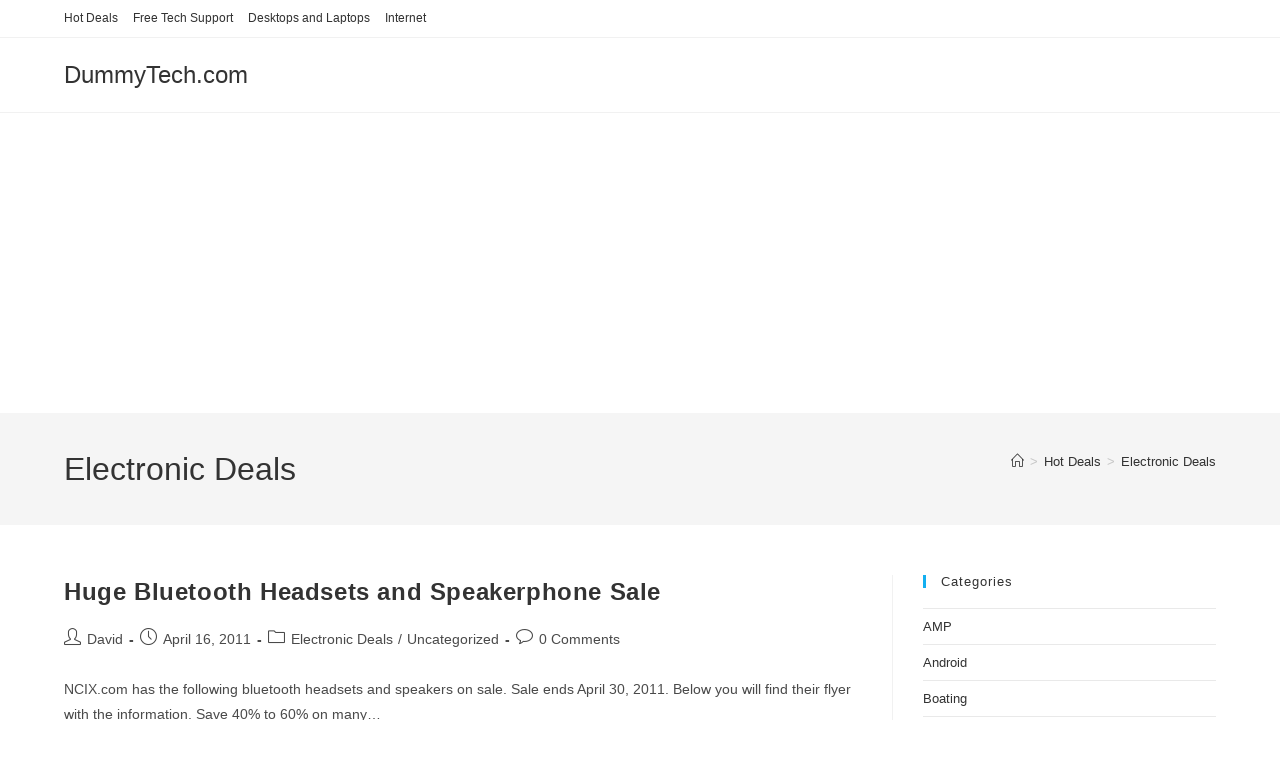

--- FILE ---
content_type: text/html; charset=UTF-8
request_url: https://dummytech.com/category/hot-deals/electronic-deals/
body_size: 17696
content:
<!DOCTYPE html>
<html class="html" lang="en-US">
<head>
	<meta charset="UTF-8">
	<link rel="profile" href="https://gmpg.org/xfn/11">

	<link rel="dns-prefetch" href="//cdn.hu-manity.co" />
		<!-- Cookie Compliance -->
		<script type="text/javascript">var huOptions = {"appID":"dummytechcom-a919658","currentLanguage":"en","blocking":false,"globalCookie":false,"privacyConsent":true,"forms":[]};</script>
		<script type="text/javascript" src="https://cdn.hu-manity.co/hu-banner.min.js"></script><meta name='robots' content='index, follow, max-image-preview:large, max-snippet:-1, max-video-preview:-1' />
	<style>img:is([sizes="auto" i], [sizes^="auto," i]) { contain-intrinsic-size: 3000px 1500px }</style>
	<meta name="viewport" content="width=device-width, initial-scale=1">
	<!-- This site is optimized with the Yoast SEO plugin v24.2 - https://yoast.com/wordpress/plugins/seo/ -->
	<title>Electronic Deals Archives - DummyTech.com</title>
	<link rel="canonical" href="https://dummytech.com/category/hot-deals/electronic-deals/" />
	<meta property="og:locale" content="en_US" />
	<meta property="og:type" content="article" />
	<meta property="og:title" content="Electronic Deals Archives - DummyTech.com" />
	<meta property="og:url" content="https://dummytech.com/category/hot-deals/electronic-deals/" />
	<meta property="og:site_name" content="DummyTech.com" />
	<meta name="twitter:card" content="summary_large_image" />
	<script type="application/ld+json" class="yoast-schema-graph">{"@context":"https://schema.org","@graph":[{"@type":"CollectionPage","@id":"https://dummytech.com/category/hot-deals/electronic-deals/","url":"https://dummytech.com/category/hot-deals/electronic-deals/","name":"Electronic Deals Archives - DummyTech.com","isPartOf":{"@id":"https://dummytech.com/#website"},"breadcrumb":{"@id":"https://dummytech.com/category/hot-deals/electronic-deals/#breadcrumb"},"inLanguage":"en-US"},{"@type":"BreadcrumbList","@id":"https://dummytech.com/category/hot-deals/electronic-deals/#breadcrumb","itemListElement":[{"@type":"ListItem","position":1,"name":"Home","item":"https://dummytech.com/"},{"@type":"ListItem","position":2,"name":"Hot Deals","item":"https://dummytech.com/category/hot-deals/"},{"@type":"ListItem","position":3,"name":"Electronic Deals"}]},{"@type":"WebSite","@id":"https://dummytech.com/#website","url":"https://dummytech.com/","name":"DummyTech.com","description":"DummyTech is all about tech for office and home. We share tips and tricks for being productive.","potentialAction":[{"@type":"SearchAction","target":{"@type":"EntryPoint","urlTemplate":"https://dummytech.com/?s={search_term_string}"},"query-input":{"@type":"PropertyValueSpecification","valueRequired":true,"valueName":"search_term_string"}}],"inLanguage":"en-US"}]}</script>
	<!-- / Yoast SEO plugin. -->


<link rel="amphtml" href="https://dummytech.com/category/hot-deals/electronic-deals/amp/" /><meta name="generator" content="AMP for WP 1.1.2"/><link rel='dns-prefetch' href='//stats.wp.com' />
<link rel='dns-prefetch' href='//v0.wordpress.com' />
<link rel='dns-prefetch' href='//www.googletagmanager.com' />
<link rel='dns-prefetch' href='//pagead2.googlesyndication.com' />
<link rel='dns-prefetch' href='//fundingchoicesmessages.google.com' />
<link rel="alternate" type="application/rss+xml" title="DummyTech.com &raquo; Feed" href="https://dummytech.com/feed/" />
<link rel="alternate" type="application/rss+xml" title="DummyTech.com &raquo; Comments Feed" href="https://dummytech.com/comments/feed/" />
<link rel="alternate" type="application/rss+xml" title="DummyTech.com &raquo; Electronic Deals Category Feed" href="https://dummytech.com/category/hot-deals/electronic-deals/feed/" />
<link rel='stylesheet' id='wp-block-library-css' href='https://dummytech.com/wp-includes/css/dist/block-library/style.min.css?ver=6.8' media='all' />
<style id='wp-block-library-theme-inline-css'>
.wp-block-audio :where(figcaption){color:#555;font-size:13px;text-align:center}.is-dark-theme .wp-block-audio :where(figcaption){color:#ffffffa6}.wp-block-audio{margin:0 0 1em}.wp-block-code{border:1px solid #ccc;border-radius:4px;font-family:Menlo,Consolas,monaco,monospace;padding:.8em 1em}.wp-block-embed :where(figcaption){color:#555;font-size:13px;text-align:center}.is-dark-theme .wp-block-embed :where(figcaption){color:#ffffffa6}.wp-block-embed{margin:0 0 1em}.blocks-gallery-caption{color:#555;font-size:13px;text-align:center}.is-dark-theme .blocks-gallery-caption{color:#ffffffa6}:root :where(.wp-block-image figcaption){color:#555;font-size:13px;text-align:center}.is-dark-theme :root :where(.wp-block-image figcaption){color:#ffffffa6}.wp-block-image{margin:0 0 1em}.wp-block-pullquote{border-bottom:4px solid;border-top:4px solid;color:currentColor;margin-bottom:1.75em}.wp-block-pullquote cite,.wp-block-pullquote footer,.wp-block-pullquote__citation{color:currentColor;font-size:.8125em;font-style:normal;text-transform:uppercase}.wp-block-quote{border-left:.25em solid;margin:0 0 1.75em;padding-left:1em}.wp-block-quote cite,.wp-block-quote footer{color:currentColor;font-size:.8125em;font-style:normal;position:relative}.wp-block-quote:where(.has-text-align-right){border-left:none;border-right:.25em solid;padding-left:0;padding-right:1em}.wp-block-quote:where(.has-text-align-center){border:none;padding-left:0}.wp-block-quote.is-large,.wp-block-quote.is-style-large,.wp-block-quote:where(.is-style-plain){border:none}.wp-block-search .wp-block-search__label{font-weight:700}.wp-block-search__button{border:1px solid #ccc;padding:.375em .625em}:where(.wp-block-group.has-background){padding:1.25em 2.375em}.wp-block-separator.has-css-opacity{opacity:.4}.wp-block-separator{border:none;border-bottom:2px solid;margin-left:auto;margin-right:auto}.wp-block-separator.has-alpha-channel-opacity{opacity:1}.wp-block-separator:not(.is-style-wide):not(.is-style-dots){width:100px}.wp-block-separator.has-background:not(.is-style-dots){border-bottom:none;height:1px}.wp-block-separator.has-background:not(.is-style-wide):not(.is-style-dots){height:2px}.wp-block-table{margin:0 0 1em}.wp-block-table td,.wp-block-table th{word-break:normal}.wp-block-table :where(figcaption){color:#555;font-size:13px;text-align:center}.is-dark-theme .wp-block-table :where(figcaption){color:#ffffffa6}.wp-block-video :where(figcaption){color:#555;font-size:13px;text-align:center}.is-dark-theme .wp-block-video :where(figcaption){color:#ffffffa6}.wp-block-video{margin:0 0 1em}:root :where(.wp-block-template-part.has-background){margin-bottom:0;margin-top:0;padding:1.25em 2.375em}
</style>
<style id='classic-theme-styles-inline-css'>
/*! This file is auto-generated */
.wp-block-button__link{color:#fff;background-color:#32373c;border-radius:9999px;box-shadow:none;text-decoration:none;padding:calc(.667em + 2px) calc(1.333em + 2px);font-size:1.125em}.wp-block-file__button{background:#32373c;color:#fff;text-decoration:none}
</style>
<link rel='stylesheet' id='mediaelement-css' href='https://dummytech.com/wp-includes/js/mediaelement/mediaelementplayer-legacy.min.css?ver=4.2.17' media='all' />
<link rel='stylesheet' id='wp-mediaelement-css' href='https://dummytech.com/wp-includes/js/mediaelement/wp-mediaelement.min.css?ver=6.8' media='all' />
<style id='jetpack-sharing-buttons-style-inline-css'>
.jetpack-sharing-buttons__services-list{display:flex;flex-direction:row;flex-wrap:wrap;gap:0;list-style-type:none;margin:5px;padding:0}.jetpack-sharing-buttons__services-list.has-small-icon-size{font-size:12px}.jetpack-sharing-buttons__services-list.has-normal-icon-size{font-size:16px}.jetpack-sharing-buttons__services-list.has-large-icon-size{font-size:24px}.jetpack-sharing-buttons__services-list.has-huge-icon-size{font-size:36px}@media print{.jetpack-sharing-buttons__services-list{display:none!important}}.editor-styles-wrapper .wp-block-jetpack-sharing-buttons{gap:0;padding-inline-start:0}ul.jetpack-sharing-buttons__services-list.has-background{padding:1.25em 2.375em}
</style>
<style id='global-styles-inline-css'>
:root{--wp--preset--aspect-ratio--square: 1;--wp--preset--aspect-ratio--4-3: 4/3;--wp--preset--aspect-ratio--3-4: 3/4;--wp--preset--aspect-ratio--3-2: 3/2;--wp--preset--aspect-ratio--2-3: 2/3;--wp--preset--aspect-ratio--16-9: 16/9;--wp--preset--aspect-ratio--9-16: 9/16;--wp--preset--color--black: #000000;--wp--preset--color--cyan-bluish-gray: #abb8c3;--wp--preset--color--white: #ffffff;--wp--preset--color--pale-pink: #f78da7;--wp--preset--color--vivid-red: #cf2e2e;--wp--preset--color--luminous-vivid-orange: #ff6900;--wp--preset--color--luminous-vivid-amber: #fcb900;--wp--preset--color--light-green-cyan: #7bdcb5;--wp--preset--color--vivid-green-cyan: #00d084;--wp--preset--color--pale-cyan-blue: #8ed1fc;--wp--preset--color--vivid-cyan-blue: #0693e3;--wp--preset--color--vivid-purple: #9b51e0;--wp--preset--gradient--vivid-cyan-blue-to-vivid-purple: linear-gradient(135deg,rgba(6,147,227,1) 0%,rgb(155,81,224) 100%);--wp--preset--gradient--light-green-cyan-to-vivid-green-cyan: linear-gradient(135deg,rgb(122,220,180) 0%,rgb(0,208,130) 100%);--wp--preset--gradient--luminous-vivid-amber-to-luminous-vivid-orange: linear-gradient(135deg,rgba(252,185,0,1) 0%,rgba(255,105,0,1) 100%);--wp--preset--gradient--luminous-vivid-orange-to-vivid-red: linear-gradient(135deg,rgba(255,105,0,1) 0%,rgb(207,46,46) 100%);--wp--preset--gradient--very-light-gray-to-cyan-bluish-gray: linear-gradient(135deg,rgb(238,238,238) 0%,rgb(169,184,195) 100%);--wp--preset--gradient--cool-to-warm-spectrum: linear-gradient(135deg,rgb(74,234,220) 0%,rgb(151,120,209) 20%,rgb(207,42,186) 40%,rgb(238,44,130) 60%,rgb(251,105,98) 80%,rgb(254,248,76) 100%);--wp--preset--gradient--blush-light-purple: linear-gradient(135deg,rgb(255,206,236) 0%,rgb(152,150,240) 100%);--wp--preset--gradient--blush-bordeaux: linear-gradient(135deg,rgb(254,205,165) 0%,rgb(254,45,45) 50%,rgb(107,0,62) 100%);--wp--preset--gradient--luminous-dusk: linear-gradient(135deg,rgb(255,203,112) 0%,rgb(199,81,192) 50%,rgb(65,88,208) 100%);--wp--preset--gradient--pale-ocean: linear-gradient(135deg,rgb(255,245,203) 0%,rgb(182,227,212) 50%,rgb(51,167,181) 100%);--wp--preset--gradient--electric-grass: linear-gradient(135deg,rgb(202,248,128) 0%,rgb(113,206,126) 100%);--wp--preset--gradient--midnight: linear-gradient(135deg,rgb(2,3,129) 0%,rgb(40,116,252) 100%);--wp--preset--font-size--small: 13px;--wp--preset--font-size--medium: 20px;--wp--preset--font-size--large: 36px;--wp--preset--font-size--x-large: 42px;--wp--preset--spacing--20: 0.44rem;--wp--preset--spacing--30: 0.67rem;--wp--preset--spacing--40: 1rem;--wp--preset--spacing--50: 1.5rem;--wp--preset--spacing--60: 2.25rem;--wp--preset--spacing--70: 3.38rem;--wp--preset--spacing--80: 5.06rem;--wp--preset--shadow--natural: 6px 6px 9px rgba(0, 0, 0, 0.2);--wp--preset--shadow--deep: 12px 12px 50px rgba(0, 0, 0, 0.4);--wp--preset--shadow--sharp: 6px 6px 0px rgba(0, 0, 0, 0.2);--wp--preset--shadow--outlined: 6px 6px 0px -3px rgba(255, 255, 255, 1), 6px 6px rgba(0, 0, 0, 1);--wp--preset--shadow--crisp: 6px 6px 0px rgba(0, 0, 0, 1);}:where(.is-layout-flex){gap: 0.5em;}:where(.is-layout-grid){gap: 0.5em;}body .is-layout-flex{display: flex;}.is-layout-flex{flex-wrap: wrap;align-items: center;}.is-layout-flex > :is(*, div){margin: 0;}body .is-layout-grid{display: grid;}.is-layout-grid > :is(*, div){margin: 0;}:where(.wp-block-columns.is-layout-flex){gap: 2em;}:where(.wp-block-columns.is-layout-grid){gap: 2em;}:where(.wp-block-post-template.is-layout-flex){gap: 1.25em;}:where(.wp-block-post-template.is-layout-grid){gap: 1.25em;}.has-black-color{color: var(--wp--preset--color--black) !important;}.has-cyan-bluish-gray-color{color: var(--wp--preset--color--cyan-bluish-gray) !important;}.has-white-color{color: var(--wp--preset--color--white) !important;}.has-pale-pink-color{color: var(--wp--preset--color--pale-pink) !important;}.has-vivid-red-color{color: var(--wp--preset--color--vivid-red) !important;}.has-luminous-vivid-orange-color{color: var(--wp--preset--color--luminous-vivid-orange) !important;}.has-luminous-vivid-amber-color{color: var(--wp--preset--color--luminous-vivid-amber) !important;}.has-light-green-cyan-color{color: var(--wp--preset--color--light-green-cyan) !important;}.has-vivid-green-cyan-color{color: var(--wp--preset--color--vivid-green-cyan) !important;}.has-pale-cyan-blue-color{color: var(--wp--preset--color--pale-cyan-blue) !important;}.has-vivid-cyan-blue-color{color: var(--wp--preset--color--vivid-cyan-blue) !important;}.has-vivid-purple-color{color: var(--wp--preset--color--vivid-purple) !important;}.has-black-background-color{background-color: var(--wp--preset--color--black) !important;}.has-cyan-bluish-gray-background-color{background-color: var(--wp--preset--color--cyan-bluish-gray) !important;}.has-white-background-color{background-color: var(--wp--preset--color--white) !important;}.has-pale-pink-background-color{background-color: var(--wp--preset--color--pale-pink) !important;}.has-vivid-red-background-color{background-color: var(--wp--preset--color--vivid-red) !important;}.has-luminous-vivid-orange-background-color{background-color: var(--wp--preset--color--luminous-vivid-orange) !important;}.has-luminous-vivid-amber-background-color{background-color: var(--wp--preset--color--luminous-vivid-amber) !important;}.has-light-green-cyan-background-color{background-color: var(--wp--preset--color--light-green-cyan) !important;}.has-vivid-green-cyan-background-color{background-color: var(--wp--preset--color--vivid-green-cyan) !important;}.has-pale-cyan-blue-background-color{background-color: var(--wp--preset--color--pale-cyan-blue) !important;}.has-vivid-cyan-blue-background-color{background-color: var(--wp--preset--color--vivid-cyan-blue) !important;}.has-vivid-purple-background-color{background-color: var(--wp--preset--color--vivid-purple) !important;}.has-black-border-color{border-color: var(--wp--preset--color--black) !important;}.has-cyan-bluish-gray-border-color{border-color: var(--wp--preset--color--cyan-bluish-gray) !important;}.has-white-border-color{border-color: var(--wp--preset--color--white) !important;}.has-pale-pink-border-color{border-color: var(--wp--preset--color--pale-pink) !important;}.has-vivid-red-border-color{border-color: var(--wp--preset--color--vivid-red) !important;}.has-luminous-vivid-orange-border-color{border-color: var(--wp--preset--color--luminous-vivid-orange) !important;}.has-luminous-vivid-amber-border-color{border-color: var(--wp--preset--color--luminous-vivid-amber) !important;}.has-light-green-cyan-border-color{border-color: var(--wp--preset--color--light-green-cyan) !important;}.has-vivid-green-cyan-border-color{border-color: var(--wp--preset--color--vivid-green-cyan) !important;}.has-pale-cyan-blue-border-color{border-color: var(--wp--preset--color--pale-cyan-blue) !important;}.has-vivid-cyan-blue-border-color{border-color: var(--wp--preset--color--vivid-cyan-blue) !important;}.has-vivid-purple-border-color{border-color: var(--wp--preset--color--vivid-purple) !important;}.has-vivid-cyan-blue-to-vivid-purple-gradient-background{background: var(--wp--preset--gradient--vivid-cyan-blue-to-vivid-purple) !important;}.has-light-green-cyan-to-vivid-green-cyan-gradient-background{background: var(--wp--preset--gradient--light-green-cyan-to-vivid-green-cyan) !important;}.has-luminous-vivid-amber-to-luminous-vivid-orange-gradient-background{background: var(--wp--preset--gradient--luminous-vivid-amber-to-luminous-vivid-orange) !important;}.has-luminous-vivid-orange-to-vivid-red-gradient-background{background: var(--wp--preset--gradient--luminous-vivid-orange-to-vivid-red) !important;}.has-very-light-gray-to-cyan-bluish-gray-gradient-background{background: var(--wp--preset--gradient--very-light-gray-to-cyan-bluish-gray) !important;}.has-cool-to-warm-spectrum-gradient-background{background: var(--wp--preset--gradient--cool-to-warm-spectrum) !important;}.has-blush-light-purple-gradient-background{background: var(--wp--preset--gradient--blush-light-purple) !important;}.has-blush-bordeaux-gradient-background{background: var(--wp--preset--gradient--blush-bordeaux) !important;}.has-luminous-dusk-gradient-background{background: var(--wp--preset--gradient--luminous-dusk) !important;}.has-pale-ocean-gradient-background{background: var(--wp--preset--gradient--pale-ocean) !important;}.has-electric-grass-gradient-background{background: var(--wp--preset--gradient--electric-grass) !important;}.has-midnight-gradient-background{background: var(--wp--preset--gradient--midnight) !important;}.has-small-font-size{font-size: var(--wp--preset--font-size--small) !important;}.has-medium-font-size{font-size: var(--wp--preset--font-size--medium) !important;}.has-large-font-size{font-size: var(--wp--preset--font-size--large) !important;}.has-x-large-font-size{font-size: var(--wp--preset--font-size--x-large) !important;}
:where(.wp-block-post-template.is-layout-flex){gap: 1.25em;}:where(.wp-block-post-template.is-layout-grid){gap: 1.25em;}
:where(.wp-block-columns.is-layout-flex){gap: 2em;}:where(.wp-block-columns.is-layout-grid){gap: 2em;}
:root :where(.wp-block-pullquote){font-size: 1.5em;line-height: 1.6;}
</style>
<link rel='stylesheet' id='font-awesome-css' href='https://dummytech.com/wp-content/themes/oceanwp/assets/fonts/fontawesome/css/all.min.css?ver=6.7.2' media='all' />
<link rel='stylesheet' id='simple-line-icons-css' href='https://dummytech.com/wp-content/themes/oceanwp/assets/css/third/simple-line-icons.min.css?ver=2.4.0' media='all' />
<link rel='stylesheet' id='oceanwp-style-css' href='https://dummytech.com/wp-content/themes/oceanwp/assets/css/style.min.css?ver=4.1.3' media='all' />
<link rel='stylesheet' id='oe-widgets-style-css' href='https://dummytech.com/wp-content/plugins/ocean-extra/assets/css/widgets.css?ver=6.8' media='all' />
<script src="https://dummytech.com/wp-includes/js/jquery/jquery.min.js?ver=3.7.1" id="jquery-core-js"></script>
<script src="https://dummytech.com/wp-includes/js/jquery/jquery-migrate.min.js?ver=3.4.1" id="jquery-migrate-js"></script>
<link rel="https://api.w.org/" href="https://dummytech.com/wp-json/" /><link rel="alternate" title="JSON" type="application/json" href="https://dummytech.com/wp-json/wp/v2/categories/23" /><link rel="EditURI" type="application/rsd+xml" title="RSD" href="https://dummytech.com/xmlrpc.php?rsd" />
<meta name="generator" content="WordPress 6.8" />
<meta name="generator" content="Site Kit by Google 1.144.0" />	<style>img#wpstats{display:none}</style>
		
<!-- Google AdSense meta tags added by Site Kit -->
<meta name="google-adsense-platform-account" content="ca-host-pub-2644536267352236">
<meta name="google-adsense-platform-domain" content="sitekit.withgoogle.com">
<!-- End Google AdSense meta tags added by Site Kit -->

<!-- Google AdSense snippet added by Site Kit -->
<script async src="https://pagead2.googlesyndication.com/pagead/js/adsbygoogle.js?client=ca-pub-9622257094233263&amp;host=ca-host-pub-2644536267352236" crossorigin="anonymous"></script>

<!-- End Google AdSense snippet added by Site Kit -->
<link rel="icon" href="https://dummytech.com/wp-content/uploads/2017/12/cropped-siteicon-32x32.jpg" sizes="32x32" />
<link rel="icon" href="https://dummytech.com/wp-content/uploads/2017/12/cropped-siteicon-192x192.jpg" sizes="192x192" />
<link rel="apple-touch-icon" href="https://dummytech.com/wp-content/uploads/2017/12/cropped-siteicon-180x180.jpg" />
<meta name="msapplication-TileImage" content="https://dummytech.com/wp-content/uploads/2017/12/cropped-siteicon-270x270.jpg" />
<!-- OceanWP CSS -->
<style type="text/css">
/* Colors */body .theme-button,body input[type="submit"],body button[type="submit"],body button,body .button,body div.wpforms-container-full .wpforms-form input[type=submit],body div.wpforms-container-full .wpforms-form button[type=submit],body div.wpforms-container-full .wpforms-form .wpforms-page-button,.woocommerce-cart .wp-element-button,.woocommerce-checkout .wp-element-button,.wp-block-button__link{border-color:#ffffff}body .theme-button:hover,body input[type="submit"]:hover,body button[type="submit"]:hover,body button:hover,body .button:hover,body div.wpforms-container-full .wpforms-form input[type=submit]:hover,body div.wpforms-container-full .wpforms-form input[type=submit]:active,body div.wpforms-container-full .wpforms-form button[type=submit]:hover,body div.wpforms-container-full .wpforms-form button[type=submit]:active,body div.wpforms-container-full .wpforms-form .wpforms-page-button:hover,body div.wpforms-container-full .wpforms-form .wpforms-page-button:active,.woocommerce-cart .wp-element-button:hover,.woocommerce-checkout .wp-element-button:hover,.wp-block-button__link:hover{border-color:#ffffff}/* OceanWP Style Settings CSS */.theme-button,input[type="submit"],button[type="submit"],button,.button,body div.wpforms-container-full .wpforms-form input[type=submit],body div.wpforms-container-full .wpforms-form button[type=submit],body div.wpforms-container-full .wpforms-form .wpforms-page-button{border-style:solid}.theme-button,input[type="submit"],button[type="submit"],button,.button,body div.wpforms-container-full .wpforms-form input[type=submit],body div.wpforms-container-full .wpforms-form button[type=submit],body div.wpforms-container-full .wpforms-form .wpforms-page-button{border-width:1px}form input[type="text"],form input[type="password"],form input[type="email"],form input[type="url"],form input[type="date"],form input[type="month"],form input[type="time"],form input[type="datetime"],form input[type="datetime-local"],form input[type="week"],form input[type="number"],form input[type="search"],form input[type="tel"],form input[type="color"],form select,form textarea,.woocommerce .woocommerce-checkout .select2-container--default .select2-selection--single{border-style:solid}body div.wpforms-container-full .wpforms-form input[type=date],body div.wpforms-container-full .wpforms-form input[type=datetime],body div.wpforms-container-full .wpforms-form input[type=datetime-local],body div.wpforms-container-full .wpforms-form input[type=email],body div.wpforms-container-full .wpforms-form input[type=month],body div.wpforms-container-full .wpforms-form input[type=number],body div.wpforms-container-full .wpforms-form input[type=password],body div.wpforms-container-full .wpforms-form input[type=range],body div.wpforms-container-full .wpforms-form input[type=search],body div.wpforms-container-full .wpforms-form input[type=tel],body div.wpforms-container-full .wpforms-form input[type=text],body div.wpforms-container-full .wpforms-form input[type=time],body div.wpforms-container-full .wpforms-form input[type=url],body div.wpforms-container-full .wpforms-form input[type=week],body div.wpforms-container-full .wpforms-form select,body div.wpforms-container-full .wpforms-form textarea{border-style:solid}form input[type="text"],form input[type="password"],form input[type="email"],form input[type="url"],form input[type="date"],form input[type="month"],form input[type="time"],form input[type="datetime"],form input[type="datetime-local"],form input[type="week"],form input[type="number"],form input[type="search"],form input[type="tel"],form input[type="color"],form select,form textarea{border-radius:3px}body div.wpforms-container-full .wpforms-form input[type=date],body div.wpforms-container-full .wpforms-form input[type=datetime],body div.wpforms-container-full .wpforms-form input[type=datetime-local],body div.wpforms-container-full .wpforms-form input[type=email],body div.wpforms-container-full .wpforms-form input[type=month],body div.wpforms-container-full .wpforms-form input[type=number],body div.wpforms-container-full .wpforms-form input[type=password],body div.wpforms-container-full .wpforms-form input[type=range],body div.wpforms-container-full .wpforms-form input[type=search],body div.wpforms-container-full .wpforms-form input[type=tel],body div.wpforms-container-full .wpforms-form input[type=text],body div.wpforms-container-full .wpforms-form input[type=time],body div.wpforms-container-full .wpforms-form input[type=url],body div.wpforms-container-full .wpforms-form input[type=week],body div.wpforms-container-full .wpforms-form select,body div.wpforms-container-full .wpforms-form textarea{border-radius:3px}/* Header */#site-header.has-header-media .overlay-header-media{background-color:rgba(0,0,0,0.5)}/* Blog CSS */.ocean-single-post-header ul.meta-item li a:hover{color:#333333}/* Typography */body{font-size:14px;line-height:1.8}h1,h2,h3,h4,h5,h6,.theme-heading,.widget-title,.oceanwp-widget-recent-posts-title,.comment-reply-title,.entry-title,.sidebar-box .widget-title{line-height:1.4}h1{font-size:23px;line-height:1.4}h2{font-size:20px;line-height:1.4}h3{font-size:18px;line-height:1.4}h4{font-size:17px;line-height:1.4}h5{font-size:14px;line-height:1.4}h6{font-size:15px;line-height:1.4}.page-header .page-header-title,.page-header.background-image-page-header .page-header-title{font-size:32px;line-height:1.4}.page-header .page-subheading{font-size:15px;line-height:1.8}.site-breadcrumbs,.site-breadcrumbs a{font-size:13px;line-height:1.4}#top-bar-content,#top-bar-social-alt{font-size:12px;line-height:1.8}#site-logo a.site-logo-text{font-size:24px;line-height:1.8}.dropdown-menu ul li a.menu-link,#site-header.full_screen-header .fs-dropdown-menu ul.sub-menu li a{font-size:12px;line-height:1.2;letter-spacing:.6px}.sidr-class-dropdown-menu li a,a.sidr-class-toggle-sidr-close,#mobile-dropdown ul li a,body #mobile-fullscreen ul li a{font-size:15px;line-height:1.8}.blog-entry.post .blog-entry-header .entry-title a{font-size:24px;line-height:1.4}.ocean-single-post-header .single-post-title{font-size:34px;line-height:1.4;letter-spacing:.6px}.ocean-single-post-header ul.meta-item li,.ocean-single-post-header ul.meta-item li a{font-size:13px;line-height:1.4;letter-spacing:.6px}.ocean-single-post-header .post-author-name,.ocean-single-post-header .post-author-name a{font-size:14px;line-height:1.4;letter-spacing:.6px}.ocean-single-post-header .post-author-description{font-size:12px;line-height:1.4;letter-spacing:.6px}.single-post .entry-title{line-height:1.4;letter-spacing:.6px}.single-post ul.meta li,.single-post ul.meta li a{font-size:14px;line-height:1.4;letter-spacing:.6px}.sidebar-box .widget-title,.sidebar-box.widget_block .wp-block-heading{font-size:13px;line-height:1;letter-spacing:1px}#footer-widgets .footer-box .widget-title{font-size:13px;line-height:1;letter-spacing:1px}#footer-bottom #copyright{font-size:12px;line-height:1}#footer-bottom #footer-bottom-menu{font-size:12px;line-height:1}.woocommerce-store-notice.demo_store{line-height:2;letter-spacing:1.5px}.demo_store .woocommerce-store-notice__dismiss-link{line-height:2;letter-spacing:1.5px}.woocommerce ul.products li.product li.title h2,.woocommerce ul.products li.product li.title a{font-size:14px;line-height:1.5}.woocommerce ul.products li.product li.category,.woocommerce ul.products li.product li.category a{font-size:12px;line-height:1}.woocommerce ul.products li.product .price{font-size:18px;line-height:1}.woocommerce ul.products li.product .button,.woocommerce ul.products li.product .product-inner .added_to_cart{font-size:12px;line-height:1.5;letter-spacing:1px}.woocommerce ul.products li.owp-woo-cond-notice span,.woocommerce ul.products li.owp-woo-cond-notice a{font-size:16px;line-height:1;letter-spacing:1px;font-weight:600;text-transform:capitalize}.woocommerce div.product .product_title{font-size:24px;line-height:1.4;letter-spacing:.6px}.woocommerce div.product p.price{font-size:36px;line-height:1}.woocommerce .owp-btn-normal .summary form button.button,.woocommerce .owp-btn-big .summary form button.button,.woocommerce .owp-btn-very-big .summary form button.button{font-size:12px;line-height:1.5;letter-spacing:1px;text-transform:uppercase}.woocommerce div.owp-woo-single-cond-notice span,.woocommerce div.owp-woo-single-cond-notice a{font-size:18px;line-height:2;letter-spacing:1.5px;font-weight:600;text-transform:capitalize}.ocean-preloader--active .preloader-after-content{font-size:20px;line-height:1.8;letter-spacing:.6px}
</style></head>

<body class="archive category category-electronic-deals category-23 wp-embed-responsive wp-theme-oceanwp cookies-not-set oceanwp-theme dropdown-mobile default-breakpoint has-sidebar content-right-sidebar has-topbar has-breadcrumbs" itemscope="itemscope" itemtype="https://schema.org/Blog">

	
	
	<div id="outer-wrap" class="site clr">

		<a class="skip-link screen-reader-text" href="#main">Skip to content</a>

		
		<div id="wrap" class="clr">

			

<div id="top-bar-wrap" class="clr">

	<div id="top-bar" class="clr container has-no-content">

		
		<div id="top-bar-inner" class="clr">

			
	<div id="top-bar-content" class="clr top-bar-left">

		
<div id="top-bar-nav" class="navigation clr">

	<ul id="menu-main-menu" class="top-bar-menu dropdown-menu sf-menu"><li id="menu-item-2214" class="menu-item menu-item-type-taxonomy menu-item-object-category current-category-ancestor menu-item-2214"><a href="https://dummytech.com/category/hot-deals/" class="menu-link">Hot Deals</a></li><li id="menu-item-2025" class="menu-item menu-item-type-taxonomy menu-item-object-category menu-item-2025"><a href="https://dummytech.com/category/free-tech-support/" class="menu-link">Free Tech Support</a></li><li id="menu-item-2026" class="menu-item menu-item-type-taxonomy menu-item-object-category menu-item-2026"><a href="https://dummytech.com/category/desktop-laptop/" class="menu-link">Desktops and Laptops</a></li><li id="menu-item-2029" class="menu-item menu-item-type-taxonomy menu-item-object-category menu-item-2029"><a href="https://dummytech.com/category/internet/" class="menu-link">Internet</a></li></ul>
</div>

		
			
	</div><!-- #top-bar-content -->



		</div><!-- #top-bar-inner -->

		
	</div><!-- #top-bar -->

</div><!-- #top-bar-wrap -->


			
<header id="site-header" class="minimal-header clr" data-height="74" itemscope="itemscope" itemtype="https://schema.org/WPHeader" role="banner">

	
					
			<div id="site-header-inner" class="clr container">

				
				

<div id="site-logo" class="clr" itemscope itemtype="https://schema.org/Brand" >

	
	<div id="site-logo-inner" class="clr">

						<a href="https://dummytech.com/" rel="home" class="site-title site-logo-text" >DummyTech.com</a>
				
	</div><!-- #site-logo-inner -->

	
	
</div><!-- #site-logo -->


				
			</div><!-- #site-header-inner -->

			
<div id="mobile-dropdown" class="clr" >

	<nav class="clr" itemscope="itemscope" itemtype="https://schema.org/SiteNavigationElement">

		<div class="menu"><li class="page_item page-item-92"><a href="https://dummytech.com/cheap-cell-phone-plans/">Cheap Cell Phone Plans</a></li>
<li class="page_item page-item-447"><a href="https://dummytech.com/cheap-high-speed-internet-for-canadians/">Cheap High Speed Internet for Canadians</a></li>
<li class="page_item page-item-636"><a href="https://dummytech.com/easily-remove-latest-2012-viruses-for-free/">Easily Remove Latest 2012 Viruses for Free</a></li>
<li class="page_item page-item-539"><a href="https://dummytech.com/emergency-free-internet-access/">Emergency Free Internet Access</a></li>
<li class="page_item page-item-663"><a href="https://dummytech.com/free-samsung-galaxy-note-wallpapers-hq/">Free Samsung Galaxy Note Wallpapers HQ</a></li>
<li class="page_item page-item-143"><a href="https://dummytech.com/learn-typing-fast/">Learn Typing Fast for Free</a></li>
<li class="page_item page-item-497"><a href="https://dummytech.com/most-common-text-message-short-forms-symbols-abbreviations/">Most Common Text Message Short Forms, Symbols, Abbreviations</a></li>
<li class="page_item page-item-1710"><a href="https://dummytech.com/privacy-policy/">Privacy Policy</a></li>
<li class="page_item page-item-596"><a href="https://dummytech.com/teksavvy-dsl-internet-review/">Teksavvy DSL Internet Review</a></li>
<li class="page_item page-item-479"><a href="https://dummytech.com/unlimited-cell-phone-plans-canada/">Unlimited Cell Phone Plans Canada</a></li>
<li class="page_item page-item-544"><a href="https://dummytech.com/working-godaddy-com-coupons-2011/">Working Godaddy.com Coupons 2011</a></li>
</div>
<ul id="menu-main-menu-1" class="menu"><li class="menu-item menu-item-type-taxonomy menu-item-object-category current-category-ancestor menu-item-2214"><a href="https://dummytech.com/category/hot-deals/">Hot Deals</a></li>
<li class="menu-item menu-item-type-taxonomy menu-item-object-category menu-item-2025"><a href="https://dummytech.com/category/free-tech-support/">Free Tech Support</a></li>
<li class="menu-item menu-item-type-taxonomy menu-item-object-category menu-item-2026"><a href="https://dummytech.com/category/desktop-laptop/">Desktops and Laptops</a></li>
<li class="menu-item menu-item-type-taxonomy menu-item-object-category menu-item-2029"><a href="https://dummytech.com/category/internet/">Internet</a></li>
</ul>
<div id="mobile-menu-search" class="clr">
	<form aria-label="Search this website" method="get" action="https://dummytech.com/" class="mobile-searchform">
		<input aria-label="Insert search query" value="" class="field" id="ocean-mobile-search-1" type="search" name="s" autocomplete="off" placeholder="Search" />
		<button aria-label="Submit search" type="submit" class="searchform-submit">
			<i class=" icon-magnifier" aria-hidden="true" role="img"></i>		</button>
					</form>
</div><!-- .mobile-menu-search -->

	</nav>

</div>

			
			
		
		
</header><!-- #site-header -->


			
			<main id="main" class="site-main clr"  role="main">

				

<header class="page-header">

	
	<div class="container clr page-header-inner">

		
			<h1 class="page-header-title clr" itemprop="headline">Electronic Deals</h1>

			
		
		<nav role="navigation" aria-label="Breadcrumbs" class="site-breadcrumbs clr position-"><ol class="trail-items" itemscope itemtype="http://schema.org/BreadcrumbList"><meta name="numberOfItems" content="3" /><meta name="itemListOrder" content="Ascending" /><li class="trail-item trail-begin" itemprop="itemListElement" itemscope itemtype="https://schema.org/ListItem"><a href="https://dummytech.com" rel="home" aria-label="Home" itemprop="item"><span itemprop="name"><i class=" icon-home" aria-hidden="true" role="img"></i><span class="breadcrumb-home has-icon">Home</span></span></a><span class="breadcrumb-sep">></span><meta itemprop="position" content="1" /></li><li class="trail-item" itemprop="itemListElement" itemscope itemtype="https://schema.org/ListItem"><a href="https://dummytech.com/category/hot-deals/" itemprop="item"><span itemprop="name">Hot Deals</span></a><span class="breadcrumb-sep">></span><meta itemprop="position" content="2" /></li><li class="trail-item trail-end" itemprop="itemListElement" itemscope itemtype="https://schema.org/ListItem"><span itemprop="name"><a href="https://dummytech.com/category/hot-deals/electronic-deals/">Electronic Deals</a></span><meta itemprop="position" content="3" /></li></ol></nav>
	</div><!-- .page-header-inner -->

	
	
</header><!-- .page-header -->


	
	<div id="content-wrap" class="container clr">

		
		<div id="primary" class="content-area clr">

			
			<div id="content" class="site-content clr">

				
										<div id="blog-entries" class="entries clr">

							
							
								
								
	<article id="post-403" class="blog-entry clr no-featured-image large-entry post-403 post type-post status-publish format-standard hentry category-electronic-deals category-uncategorized entry">

		<div class="blog-entry-inner clr">

			

<header class="blog-entry-header clr">
	<h2 class="blog-entry-title entry-title">
		<a href="https://dummytech.com/2011/04/16/huge-bluetooth-headsets-and-speakerphone-sale/"  rel="bookmark">Huge Bluetooth Headsets and Speakerphone Sale</a>
	</h2><!-- .blog-entry-title -->
</header><!-- .blog-entry-header -->


<ul class="meta obem-default clr" aria-label="Post details:">

	
					<li class="meta-author" itemprop="name"><span class="screen-reader-text">Post author:</span><i class=" icon-user" aria-hidden="true" role="img"></i><a href="https://dummytech.com/author/admin/" title="Posts by David" rel="author"  itemprop="author" itemscope="itemscope" itemtype="https://schema.org/Person">David</a></li>
		
		
		
		
		
		
	
		
					<li class="meta-date" itemprop="datePublished"><span class="screen-reader-text">Post published:</span><i class=" icon-clock" aria-hidden="true" role="img"></i>April 16, 2011</li>
		
		
		
		
		
	
		
		
		
					<li class="meta-cat"><span class="screen-reader-text">Post category:</span><i class=" icon-folder" aria-hidden="true" role="img"></i><a href="https://dummytech.com/category/hot-deals/electronic-deals/" rel="category tag">Electronic Deals</a><span class="owp-sep" aria-hidden="true">/</span><a href="https://dummytech.com/category/uncategorized/" rel="category tag">Uncategorized</a></li>
		
		
		
	
		
		
		
		
		
					<li class="meta-comments"><span class="screen-reader-text">Post comments:</span><i class=" icon-bubble" aria-hidden="true" role="img"></i><a href="https://dummytech.com/2011/04/16/huge-bluetooth-headsets-and-speakerphone-sale/#respond" class="comments-link" >0 Comments</a></li>
		
	
</ul>



<div class="blog-entry-summary clr" itemprop="text">

	
		<p>
			NCIX.com has the following bluetooth headsets and speakers on sale. Sale ends April 30, 2011. Below you will find their flyer with the information. Save 40% to 60% on many&hellip;		</p>

		
</div><!-- .blog-entry-summary -->



<div class="blog-entry-readmore clr">
	
<a href="https://dummytech.com/2011/04/16/huge-bluetooth-headsets-and-speakerphone-sale/" 
	>
	Continue Reading<span class="screen-reader-text">Huge Bluetooth Headsets and Speakerphone Sale</span><i class=" fa fa-angle-right" aria-hidden="true" role="img"></i></a>

</div><!-- .blog-entry-readmore -->


			
		</div><!-- .blog-entry-inner -->

	</article><!-- #post-## -->

	
								
							
								
								
	<article id="post-124" class="blog-entry clr no-featured-image large-entry post-124 post type-post status-publish format-standard hentry category-electronic-deals category-uncategorized entry">

		<div class="blog-entry-inner clr">

			

<header class="blog-entry-header clr">
	<h2 class="blog-entry-title entry-title">
		<a href="https://dummytech.com/2011/03/18/bluetooth-headset-gps-sale-this-week/"  rel="bookmark">Bluetooth Headset, GPS Sale This Week</a>
	</h2><!-- .blog-entry-title -->
</header><!-- .blog-entry-header -->


<ul class="meta obem-default clr" aria-label="Post details:">

	
					<li class="meta-author" itemprop="name"><span class="screen-reader-text">Post author:</span><i class=" icon-user" aria-hidden="true" role="img"></i><a href="https://dummytech.com/author/admin/" title="Posts by David" rel="author"  itemprop="author" itemscope="itemscope" itemtype="https://schema.org/Person">David</a></li>
		
		
		
		
		
		
	
		
					<li class="meta-date" itemprop="datePublished"><span class="screen-reader-text">Post published:</span><i class=" icon-clock" aria-hidden="true" role="img"></i>March 18, 2011</li>
		
		
		
		
		
	
		
		
		
					<li class="meta-cat"><span class="screen-reader-text">Post category:</span><i class=" icon-folder" aria-hidden="true" role="img"></i><a href="https://dummytech.com/category/hot-deals/electronic-deals/" rel="category tag">Electronic Deals</a><span class="owp-sep" aria-hidden="true">/</span><a href="https://dummytech.com/category/uncategorized/" rel="category tag">Uncategorized</a></li>
		
		
		
	
		
		
		
		
		
					<li class="meta-comments"><span class="screen-reader-text">Post comments:</span><i class=" icon-bubble" aria-hidden="true" role="img"></i><a href="https://dummytech.com/2011/03/18/bluetooth-headset-gps-sale-this-week/#respond" class="comments-link" >0 Comments</a></li>
		
	
</ul>



<div class="blog-entry-summary clr" itemprop="text">

	
		<p>
			50% off Jabra Bluetooth Speakerphone (SP200) - $34.99. Available at FutureShop. Sale on from March 18 to 20.  3 Days Only. Features: 10 hours talk time, 552 hours standby, noise&hellip;		</p>

		
</div><!-- .blog-entry-summary -->



<div class="blog-entry-readmore clr">
	
<a href="https://dummytech.com/2011/03/18/bluetooth-headset-gps-sale-this-week/" 
	>
	Continue Reading<span class="screen-reader-text">Bluetooth Headset, GPS Sale This Week</span><i class=" fa fa-angle-right" aria-hidden="true" role="img"></i></a>

</div><!-- .blog-entry-readmore -->


			
		</div><!-- .blog-entry-inner -->

	</article><!-- #post-## -->

	
								
							
						</div><!-- #blog-entries -->

							
					
				
			</div><!-- #content -->

			
		</div><!-- #primary -->

		

<aside id="right-sidebar" class="sidebar-container widget-area sidebar-primary" itemscope="itemscope" itemtype="https://schema.org/WPSideBar" role="complementary" aria-label="Primary Sidebar">

	
	<div id="right-sidebar-inner" class="clr">

		<div id="categories-6" class="sidebar-box widget_categories clr"><h4 class="widget-title">Categories</h4>
			<ul>
					<li class="cat-item cat-item-74"><a href="https://dummytech.com/category/amp/">AMP</a>
</li>
	<li class="cat-item cat-item-2"><a href="https://dummytech.com/category/android/">Android</a>
</li>
	<li class="cat-item cat-item-75"><a href="https://dummytech.com/category/boating/">Boating</a>
</li>
	<li class="cat-item cat-item-21"><a href="https://dummytech.com/category/others/car-gadgets/">Car Gadgets</a>
</li>
	<li class="cat-item cat-item-22"><a href="https://dummytech.com/category/desktop-laptop/computer-accessories/">Computer Accessories</a>
</li>
	<li class="cat-item cat-item-3"><a href="https://dummytech.com/category/desktop-laptop/">Desktops and Laptops</a>
</li>
	<li class="cat-item cat-item-23 current-cat"><a aria-current="page" href="https://dummytech.com/category/hot-deals/electronic-deals/">Electronic Deals</a>
</li>
	<li class="cat-item cat-item-4"><a href="https://dummytech.com/category/others/">Everything Else</a>
</li>
	<li class="cat-item cat-item-5"><a href="https://dummytech.com/category/free-tech-support/">Free Tech Support</a>
</li>
	<li class="cat-item cat-item-6"><a href="https://dummytech.com/category/free-virus-removal/">Free Virus Removal</a>
</li>
	<li class="cat-item cat-item-7 current-cat-parent current-cat-ancestor"><a href="https://dummytech.com/category/hot-deals/">Hot Deals</a>
</li>
	<li class="cat-item cat-item-8"><a href="https://dummytech.com/category/internet/">Internet</a>
</li>
	<li class="cat-item cat-item-9"><a href="https://dummytech.com/category/iphone-and-ipad/">iPhone and iPad</a>
</li>
	<li class="cat-item cat-item-10"><a href="https://dummytech.com/category/hot-deals/latest-computer-deals/">Latest Computer Deals</a>
</li>
	<li class="cat-item cat-item-11"><a href="https://dummytech.com/category/live-wallpapers/">Live Wallpapers</a>
</li>
	<li class="cat-item cat-item-12"><a href="https://dummytech.com/category/mobile-cell-phones/">Mobile Phones</a>
</li>
	<li class="cat-item cat-item-72"><a href="https://dummytech.com/category/product-reviews/">Product Reviews</a>
</li>
	<li class="cat-item cat-item-13"><a href="https://dummytech.com/category/screensavers/">Screensavers</a>
</li>
	<li class="cat-item cat-item-14"><a href="https://dummytech.com/category/smartphones/">Smartphones</a>
</li>
	<li class="cat-item cat-item-15"><a href="https://dummytech.com/category/software/">Software</a>
</li>
	<li class="cat-item cat-item-16"><a href="https://dummytech.com/category/tablet-pc/">Tablet PCs</a>
</li>
	<li class="cat-item cat-item-17"><a href="https://dummytech.com/category/technology/">Technology</a>
</li>
	<li class="cat-item cat-item-18"><a href="https://dummytech.com/category/tips-and-tricks/">Tips and Tricks</a>
</li>
	<li class="cat-item cat-item-1"><a href="https://dummytech.com/category/uncategorized/">Uncategorized</a>
</li>
	<li class="cat-item cat-item-20"><a href="https://dummytech.com/category/windows/">Windows</a>
</li>
			</ul>

			</div><div id="nav_menu-6" class="sidebar-box widget_nav_menu clr"><h4 class="widget-title">Most Visited</h4><div class="menu-top-posts-container"><ul id="menu-top-posts" class="menu"><li id="menu-item-1070" class="menu-item menu-item-type-post_type menu-item-object-post menu-item-1070"><a href="https://dummytech.com/2017/01/24/fixed-equation-icon-is-grayed-out-in-ms-word/">[Fixed] Equation Icon is Grayed Out in MS Word</a></li>
<li id="menu-item-1071" class="menu-item menu-item-type-post_type menu-item-object-post menu-item-1071"><a href="https://dummytech.com/2013/12/06/excel-merge-center-icon-grayed-functional/">Excel Merge and Center Icon is Grayed Out, Not Functional</a></li>
<li id="menu-item-1072" class="menu-item menu-item-type-post_type menu-item-object-post menu-item-1072"><a href="https://dummytech.com/2017/02/16/fix-blurry-videos-in-windows-movie-maker/">Fix Blurry Videos in Windows Movie Maker</a></li>
<li id="menu-item-1073" class="menu-item menu-item-type-post_type menu-item-object-post menu-item-1073"><a href="https://dummytech.com/2017/03/03/how-to-hide-away-and-offline-time-in-skype-for-business/">How to Hide Away and Offline Time in Skype for Business</a></li>
<li id="menu-item-1074" class="menu-item menu-item-type-post_type menu-item-object-post menu-item-1074"><a href="https://dummytech.com/2017/03/03/how-to-hide-away-and-offline-time-in-lync-2013/">How to Hide Away and Offline Time in Lync 2013</a></li>
<li id="menu-item-1075" class="menu-item menu-item-type-post_type menu-item-object-post menu-item-1075"><a href="https://dummytech.com/2013/11/20/hide-away-offline-time-lync-2010/">How to hide Away and Offline time in Lync 2010</a></li>
<li id="menu-item-1076" class="menu-item menu-item-type-post_type menu-item-object-post menu-item-1076"><a href="https://dummytech.com/2017/02/27/how-to-add-blank-space-in-pdf-document/">How to Add Blank Space in PDF Document</a></li>
</ul></div></div>
		<div id="recent-posts-5" class="sidebar-box widget_recent_entries clr">
		<h4 class="widget-title">Recent Posts</h4>
		<ul>
											<li>
					<a href="https://dummytech.com/2024/07/19/how-to-fix-crowdstrike-bsod-issue-with-windows/">How to Fix Crowdstrike/BSOD Issue With Windows</a>
									</li>
											<li>
					<a href="https://dummytech.com/2024/06/23/koodo-amazon-prime-netflix-and-disney-for-only-10-a-month/">Koodo &#8211; Amazon Prime, Netflix and Disney+ for only $10 a month</a>
									</li>
											<li>
					<a href="https://dummytech.com/2024/03/12/we-received-your-request-for-a-single-use-code-to-use-with-your-microsoft-account/">We received your request for a single-use code to use with your Microsoft account</a>
									</li>
											<li>
					<a href="https://dummytech.com/2024/03/08/how-to-fix-the-microsoft-account-login-server-has-detected-too-many-repeated-authentication-attempts/">How to fix The Microsoft account login server has detected too many repeated authentication attempts</a>
									</li>
											<li>
					<a href="https://dummytech.com/2024/03/07/how-to-keep-microsoft-teams-status-available-all-the-time/">How to Keep Microsoft Teams Status Available All the Time</a>
									</li>
											<li>
					<a href="https://dummytech.com/2024/03/05/how-to-insert-if-you-dont-have-a-backslash-key/">How to insert &#8220;\&#8221; if you don&#8217;t have a backslash key</a>
									</li>
											<li>
					<a href="https://dummytech.com/2024/03/02/how-to-bring-back-legacy-right-click-menu-in-windows-11/">How to Bring Back Legacy Right Click Menu in Windows 11</a>
									</li>
											<li>
					<a href="https://dummytech.com/2024/02/29/how-to-use-gauthmath-legally-unlimited-number-of-times-for-free/">How to Use Gauthmath Legally Unlimited Number of Times for Free</a>
									</li>
											<li>
					<a href="https://dummytech.com/2024/02/24/how-to-identify-differences-between-2-columns-in-excel-without-formula/">How to Identify Differences Between 2 Columns in Excel Without Formula</a>
									</li>
											<li>
					<a href="https://dummytech.com/2024/02/19/what-happens-when-you-buy-instagram-followers/">What Happens When You Buy Instagram Followers?</a>
									</li>
											<li>
					<a href="https://dummytech.com/2024/02/14/how-to-move-windows-11-start-button-to-left-side/">How to Move Windows 11 Start Button to Left Side</a>
									</li>
											<li>
					<a href="https://dummytech.com/2024/02/10/fixed-cursor-is-not-visible-on-white-background-in-windows-11/">[FIXED] Cursor is not Visible on White Background in Windows 11</a>
									</li>
											<li>
					<a href="https://dummytech.com/2024/02/04/how-to-change-pin-to-password-in-windows-11/">How to Change PIN to Password in Windows 11</a>
									</li>
											<li>
					<a href="https://dummytech.com/2022/11/29/fix-blurry-camera-problem-with-samsung-galaxy-s20-and-s21/">Fix Blurry Camera Problem With Samsung Galaxy S20 and S21</a>
									</li>
											<li>
					<a href="https://dummytech.com/2022/11/22/how-to-reduce-the-scale-of-a-pdf-file/">How to Reduce the Scale of a PDF File</a>
									</li>
											<li>
					<a href="https://dummytech.com/2022/11/14/we-ran-into-a-problem-reconnecting-microsoft-teams-error-fixed/">&#8220;We ran into a problem. Reconnecting&#8230;&#8221; Microsoft Teams Error Fixed</a>
									</li>
											<li>
					<a href="https://dummytech.com/2021/07/28/as-a-canadian-my-experience-with-buying-a-gopro-9-from-gopro-com/">As a Canadian, My Experience With Buying a GoPro 9 from gopro.com</a>
									</li>
											<li>
					<a href="https://dummytech.com/2021/04/19/rogers-phone-service-down-nationwide-april-19-2021/">Rogers Phone Service Down Nationwide April 19, 2021</a>
									</li>
											<li>
					<a href="https://dummytech.com/2021/03/23/fixed-android-apps-keep-crashing-after-opening-2021/">[FIXED] Android Apps Keep Crashing After Opening 2021</a>
									</li>
											<li>
					<a href="https://dummytech.com/2021/02/06/rogers-50-epp-plan-with-free-tablet/">Rogers $50 EPP Plan with Free Tablet</a>
									</li>
											<li>
					<a href="https://dummytech.com/2021/01/31/how-to-always-start-chrome-in-incognito-mode/">How to Always Start Chrome in Incognito Mode</a>
									</li>
											<li>
					<a href="https://dummytech.com/2021/01/30/skype-for-business-showing-presenting-all-the-time-fixed/">Skype for Business Showing Presenting All the Time [Fixed]</a>
									</li>
											<li>
					<a href="https://dummytech.com/2021/01/24/how-to-find-windows-10-product-key-using-2-simple-steps/">How to Find Windows 10 Product Key Using 2 Simple Steps</a>
									</li>
											<li>
					<a href="https://dummytech.com/2021/01/20/how-to-use-microsd-card-as-ram-to-boost-computer-speed/">How to Use Microsd Card as RAM to Boost Computer Speed</a>
									</li>
											<li>
					<a href="https://dummytech.com/2020/04/30/how-to-setup-a-microsoft-teams-meeting-using-outlook-365/">How to Setup a Microsoft Teams Meeting Using Outlook 365</a>
									</li>
											<li>
					<a href="https://dummytech.com/2020/04/21/closing-visual-studio-code-crashes-the-program-fixed/">Closing Visual Studio Code Crashes the Program (Fixed)</a>
									</li>
											<li>
					<a href="https://dummytech.com/2020/04/17/how-to-fix-acrobat-pdf-browser-plug-in-is-missing-error/">How to Fix Acrobat PDF Browser Plug-in is Missing Error</a>
									</li>
											<li>
					<a href="https://dummytech.com/2020/04/17/how-to-insert-image-in-an-email-outlook-365/">How to Insert Image in an Email (Outlook 365)</a>
									</li>
											<li>
					<a href="https://dummytech.com/2020/03/24/examity-online-proctoring-system-is-down-due-to-covid-19/">Examity Online Proctoring System is Down Due to COVID-19</a>
									</li>
											<li>
					<a href="https://dummytech.com/2020/03/21/what-is-intune-company-portal-and-how-to-bypass-it/">What is Intune Company Portal and How to Bypass it</a>
									</li>
											<li>
					<a href="https://dummytech.com/2020/02/29/how-to-find-canada-revenue-agency-unclaimed-cheques/">How to Find Canada Revenue Agency Unclaimed Cheques</a>
									</li>
											<li>
					<a href="https://dummytech.com/2020/02/24/how-to-highlight-duplicate-entries-in-excel-2016/">How to Highlight Duplicate Entries in Excel 2016</a>
									</li>
											<li>
					<a href="https://dummytech.com/2020/02/11/how-to-add-background-music-to-powerpoint-slideshows/">How to Add Background Music to PowerPoint Slideshows</a>
									</li>
											<li>
					<a href="https://dummytech.com/2020/02/11/how-to-remove-corona-email-virus-for-free/">How to Remove Corona Email Virus for Free</a>
									</li>
											<li>
					<a href="https://dummytech.com/2020/02/08/how-to-forget-a-network-in-windows-10/">How to Forget a Network in Windows 10</a>
									</li>
					</ul>

		</div><div id="nav_menu-7" class="sidebar-box widget_nav_menu clr"><h4 class="widget-title">Our Partners</h4><div class="menu-links-container"><ul id="menu-links" class="menu"><li id="menu-item-1814" class="menu-item menu-item-type-custom menu-item-object-custom menu-item-1814"><a href="http://mobiletawk.com">Free Phone Wallpapers</a></li>
</ul></div></div><div id="text-2" class="sidebar-box widget_text clr">			<div class="textwidget"><script async src="//pagead2.googlesyndication.com/pagead/js/adsbygoogle.js"></script>
<!-- dummywidget -->
<ins class="adsbygoogle"
     style="display:block"
     data-ad-client="ca-pub-9622257094233263"
     data-ad-slot="3761835334"
     data-ad-format="auto"></ins>
<script>
(adsbygoogle = window.adsbygoogle || []).push({});
</script></div>
		</div><div id="nav_menu-3" class="sidebar-box widget_nav_menu clr"><h4 class="widget-title">Most Viewed Posts</h4><div class="menu-top-posts-container"><ul id="menu-top-posts-1" class="menu"><li class="menu-item menu-item-type-post_type menu-item-object-post menu-item-1070"><a href="https://dummytech.com/2017/01/24/fixed-equation-icon-is-grayed-out-in-ms-word/">[Fixed] Equation Icon is Grayed Out in MS Word</a></li>
<li class="menu-item menu-item-type-post_type menu-item-object-post menu-item-1071"><a href="https://dummytech.com/2013/12/06/excel-merge-center-icon-grayed-functional/">Excel Merge and Center Icon is Grayed Out, Not Functional</a></li>
<li class="menu-item menu-item-type-post_type menu-item-object-post menu-item-1072"><a href="https://dummytech.com/2017/02/16/fix-blurry-videos-in-windows-movie-maker/">Fix Blurry Videos in Windows Movie Maker</a></li>
<li class="menu-item menu-item-type-post_type menu-item-object-post menu-item-1073"><a href="https://dummytech.com/2017/03/03/how-to-hide-away-and-offline-time-in-skype-for-business/">How to Hide Away and Offline Time in Skype for Business</a></li>
<li class="menu-item menu-item-type-post_type menu-item-object-post menu-item-1074"><a href="https://dummytech.com/2017/03/03/how-to-hide-away-and-offline-time-in-lync-2013/">How to Hide Away and Offline Time in Lync 2013</a></li>
<li class="menu-item menu-item-type-post_type menu-item-object-post menu-item-1075"><a href="https://dummytech.com/2013/11/20/hide-away-offline-time-lync-2010/">How to hide Away and Offline time in Lync 2010</a></li>
<li class="menu-item menu-item-type-post_type menu-item-object-post menu-item-1076"><a href="https://dummytech.com/2017/02/27/how-to-add-blank-space-in-pdf-document/">How to Add Blank Space in PDF Document</a></li>
</ul></div></div>
		<div id="recent-posts-3" class="sidebar-box widget_recent_entries clr">
		<h4 class="widget-title">Recent Posts</h4>
		<ul>
											<li>
					<a href="https://dummytech.com/2024/07/19/how-to-fix-crowdstrike-bsod-issue-with-windows/">How to Fix Crowdstrike/BSOD Issue With Windows</a>
									</li>
											<li>
					<a href="https://dummytech.com/2024/06/23/koodo-amazon-prime-netflix-and-disney-for-only-10-a-month/">Koodo &#8211; Amazon Prime, Netflix and Disney+ for only $10 a month</a>
									</li>
											<li>
					<a href="https://dummytech.com/2024/03/12/we-received-your-request-for-a-single-use-code-to-use-with-your-microsoft-account/">We received your request for a single-use code to use with your Microsoft account</a>
									</li>
											<li>
					<a href="https://dummytech.com/2024/03/08/how-to-fix-the-microsoft-account-login-server-has-detected-too-many-repeated-authentication-attempts/">How to fix The Microsoft account login server has detected too many repeated authentication attempts</a>
									</li>
											<li>
					<a href="https://dummytech.com/2024/03/07/how-to-keep-microsoft-teams-status-available-all-the-time/">How to Keep Microsoft Teams Status Available All the Time</a>
									</li>
											<li>
					<a href="https://dummytech.com/2024/03/05/how-to-insert-if-you-dont-have-a-backslash-key/">How to insert &#8220;\&#8221; if you don&#8217;t have a backslash key</a>
									</li>
											<li>
					<a href="https://dummytech.com/2024/03/02/how-to-bring-back-legacy-right-click-menu-in-windows-11/">How to Bring Back Legacy Right Click Menu in Windows 11</a>
									</li>
											<li>
					<a href="https://dummytech.com/2024/02/29/how-to-use-gauthmath-legally-unlimited-number-of-times-for-free/">How to Use Gauthmath Legally Unlimited Number of Times for Free</a>
									</li>
											<li>
					<a href="https://dummytech.com/2024/02/24/how-to-identify-differences-between-2-columns-in-excel-without-formula/">How to Identify Differences Between 2 Columns in Excel Without Formula</a>
									</li>
											<li>
					<a href="https://dummytech.com/2024/02/19/what-happens-when-you-buy-instagram-followers/">What Happens When You Buy Instagram Followers?</a>
									</li>
											<li>
					<a href="https://dummytech.com/2024/02/14/how-to-move-windows-11-start-button-to-left-side/">How to Move Windows 11 Start Button to Left Side</a>
									</li>
											<li>
					<a href="https://dummytech.com/2024/02/10/fixed-cursor-is-not-visible-on-white-background-in-windows-11/">[FIXED] Cursor is not Visible on White Background in Windows 11</a>
									</li>
											<li>
					<a href="https://dummytech.com/2024/02/04/how-to-change-pin-to-password-in-windows-11/">How to Change PIN to Password in Windows 11</a>
									</li>
											<li>
					<a href="https://dummytech.com/2022/11/29/fix-blurry-camera-problem-with-samsung-galaxy-s20-and-s21/">Fix Blurry Camera Problem With Samsung Galaxy S20 and S21</a>
									</li>
											<li>
					<a href="https://dummytech.com/2022/11/22/how-to-reduce-the-scale-of-a-pdf-file/">How to Reduce the Scale of a PDF File</a>
									</li>
											<li>
					<a href="https://dummytech.com/2022/11/14/we-ran-into-a-problem-reconnecting-microsoft-teams-error-fixed/">&#8220;We ran into a problem. Reconnecting&#8230;&#8221; Microsoft Teams Error Fixed</a>
									</li>
											<li>
					<a href="https://dummytech.com/2021/07/28/as-a-canadian-my-experience-with-buying-a-gopro-9-from-gopro-com/">As a Canadian, My Experience With Buying a GoPro 9 from gopro.com</a>
									</li>
											<li>
					<a href="https://dummytech.com/2021/04/19/rogers-phone-service-down-nationwide-april-19-2021/">Rogers Phone Service Down Nationwide April 19, 2021</a>
									</li>
											<li>
					<a href="https://dummytech.com/2021/03/23/fixed-android-apps-keep-crashing-after-opening-2021/">[FIXED] Android Apps Keep Crashing After Opening 2021</a>
									</li>
											<li>
					<a href="https://dummytech.com/2021/02/06/rogers-50-epp-plan-with-free-tablet/">Rogers $50 EPP Plan with Free Tablet</a>
									</li>
											<li>
					<a href="https://dummytech.com/2021/01/31/how-to-always-start-chrome-in-incognito-mode/">How to Always Start Chrome in Incognito Mode</a>
									</li>
											<li>
					<a href="https://dummytech.com/2021/01/30/skype-for-business-showing-presenting-all-the-time-fixed/">Skype for Business Showing Presenting All the Time [Fixed]</a>
									</li>
											<li>
					<a href="https://dummytech.com/2021/01/24/how-to-find-windows-10-product-key-using-2-simple-steps/">How to Find Windows 10 Product Key Using 2 Simple Steps</a>
									</li>
											<li>
					<a href="https://dummytech.com/2021/01/20/how-to-use-microsd-card-as-ram-to-boost-computer-speed/">How to Use Microsd Card as RAM to Boost Computer Speed</a>
									</li>
											<li>
					<a href="https://dummytech.com/2020/04/30/how-to-setup-a-microsoft-teams-meeting-using-outlook-365/">How to Setup a Microsoft Teams Meeting Using Outlook 365</a>
									</li>
											<li>
					<a href="https://dummytech.com/2020/04/21/closing-visual-studio-code-crashes-the-program-fixed/">Closing Visual Studio Code Crashes the Program (Fixed)</a>
									</li>
											<li>
					<a href="https://dummytech.com/2020/04/17/how-to-fix-acrobat-pdf-browser-plug-in-is-missing-error/">How to Fix Acrobat PDF Browser Plug-in is Missing Error</a>
									</li>
											<li>
					<a href="https://dummytech.com/2020/04/17/how-to-insert-image-in-an-email-outlook-365/">How to Insert Image in an Email (Outlook 365)</a>
									</li>
											<li>
					<a href="https://dummytech.com/2020/03/24/examity-online-proctoring-system-is-down-due-to-covid-19/">Examity Online Proctoring System is Down Due to COVID-19</a>
									</li>
											<li>
					<a href="https://dummytech.com/2020/03/21/what-is-intune-company-portal-and-how-to-bypass-it/">What is Intune Company Portal and How to Bypass it</a>
									</li>
											<li>
					<a href="https://dummytech.com/2020/02/29/how-to-find-canada-revenue-agency-unclaimed-cheques/">How to Find Canada Revenue Agency Unclaimed Cheques</a>
									</li>
											<li>
					<a href="https://dummytech.com/2020/02/24/how-to-highlight-duplicate-entries-in-excel-2016/">How to Highlight Duplicate Entries in Excel 2016</a>
									</li>
											<li>
					<a href="https://dummytech.com/2020/02/11/how-to-add-background-music-to-powerpoint-slideshows/">How to Add Background Music to PowerPoint Slideshows</a>
									</li>
											<li>
					<a href="https://dummytech.com/2020/02/11/how-to-remove-corona-email-virus-for-free/">How to Remove Corona Email Virus for Free</a>
									</li>
											<li>
					<a href="https://dummytech.com/2020/02/08/how-to-forget-a-network-in-windows-10/">How to Forget a Network in Windows 10</a>
									</li>
					</ul>

		</div><div id="nav_menu-4" class="sidebar-box widget_nav_menu clr"><div class="menu-privacy-policy-container"><ul id="menu-privacy-policy" class="menu"><li id="menu-item-1712" class="menu-item menu-item-type-post_type menu-item-object-page menu-item-privacy-policy menu-item-1712"><a rel="privacy-policy" href="https://dummytech.com/privacy-policy/">Privacy Policy</a></li>
</ul></div></div>
	</div><!-- #sidebar-inner -->

	
</aside><!-- #right-sidebar -->


	</div><!-- #content-wrap -->

	

	</main><!-- #main -->

	
	
	
		
<footer id="footer" class="site-footer" itemscope="itemscope" itemtype="https://schema.org/WPFooter" role="contentinfo">

	
	<div id="footer-inner" class="clr">

		

<div id="footer-widgets" class="oceanwp-row clr">

	
	<div class="footer-widgets-inner container">

					<div class="footer-box span_1_of_4 col col-1">
							</div><!-- .footer-one-box -->

							<div class="footer-box span_1_of_4 col col-2">
									</div><!-- .footer-one-box -->
				
							<div class="footer-box span_1_of_4 col col-3 ">
									</div><!-- .footer-one-box -->
				
							<div class="footer-box span_1_of_4 col col-4">
									</div><!-- .footer-box -->
				
			
	</div><!-- .container -->

	
</div><!-- #footer-widgets -->



<div id="footer-bottom" class="clr no-footer-nav">

	
	<div id="footer-bottom-inner" class="container clr">

		
		
			<div id="copyright" class="clr" role="contentinfo">
				Copyright DummyTech - OceanWP Theme by OceanWP			</div><!-- #copyright -->

			
	</div><!-- #footer-bottom-inner -->

	
</div><!-- #footer-bottom -->


	</div><!-- #footer-inner -->

	
</footer><!-- #footer -->

	
	
</div><!-- #wrap -->


</div><!-- #outer-wrap -->



<a aria-label="Scroll to the top of the page" href="#" id="scroll-top" class="scroll-top-right"><i class=" fa fa-angle-up" aria-hidden="true" role="img"></i></a>




<script type="speculationrules">
{"prefetch":[{"source":"document","where":{"and":[{"href_matches":"\/*"},{"not":{"href_matches":["\/wp-*.php","\/wp-admin\/*","\/wp-content\/uploads\/*","\/wp-content\/*","\/wp-content\/plugins\/*","\/wp-content\/themes\/oceanwp\/*","\/*\\?(.+)"]}},{"not":{"selector_matches":"a[rel~=\"nofollow\"]"}},{"not":{"selector_matches":".no-prefetch, .no-prefetch a"}}]},"eagerness":"conservative"}]}
</script>
<script src="https://dummytech.com/wp-includes/js/imagesloaded.min.js?ver=5.0.0" id="imagesloaded-js"></script>
<script id="oceanwp-main-js-extra">
var oceanwpLocalize = {"nonce":"18ff3c68e6","isRTL":"","menuSearchStyle":"drop_down","mobileMenuSearchStyle":"disabled","sidrSource":null,"sidrDisplace":"1","sidrSide":"left","sidrDropdownTarget":"link","verticalHeaderTarget":"link","customScrollOffset":"0","customSelects":".woocommerce-ordering .orderby, #dropdown_product_cat, .widget_categories select, .widget_archive select, .single-product .variations_form .variations select","loadMoreLoadingText":"Loading...","ajax_url":"https:\/\/dummytech.com\/wp-admin\/admin-ajax.php","oe_mc_wpnonce":"6452a13fba"};
</script>
<script src="https://dummytech.com/wp-content/themes/oceanwp/assets/js/theme.min.js?ver=4.1.3" id="oceanwp-main-js"></script>
<script src="https://dummytech.com/wp-content/themes/oceanwp/assets/js/drop-down-mobile-menu.min.js?ver=4.1.3" id="oceanwp-drop-down-mobile-menu-js"></script>
<script src="https://dummytech.com/wp-content/themes/oceanwp/assets/js/drop-down-search.min.js?ver=4.1.3" id="oceanwp-drop-down-search-js"></script>
<script src="https://dummytech.com/wp-content/themes/oceanwp/assets/js/vendors/magnific-popup.min.js?ver=4.1.3" id="ow-magnific-popup-js"></script>
<script src="https://dummytech.com/wp-content/themes/oceanwp/assets/js/ow-lightbox.min.js?ver=4.1.3" id="oceanwp-lightbox-js"></script>
<script src="https://dummytech.com/wp-content/themes/oceanwp/assets/js/vendors/flickity.pkgd.min.js?ver=4.1.3" id="ow-flickity-js"></script>
<script src="https://dummytech.com/wp-content/themes/oceanwp/assets/js/ow-slider.min.js?ver=4.1.3" id="oceanwp-slider-js"></script>
<script src="https://dummytech.com/wp-content/themes/oceanwp/assets/js/scroll-effect.min.js?ver=4.1.3" id="oceanwp-scroll-effect-js"></script>
<script src="https://dummytech.com/wp-content/themes/oceanwp/assets/js/scroll-top.min.js?ver=4.1.3" id="oceanwp-scroll-top-js"></script>
<script src="https://dummytech.com/wp-content/themes/oceanwp/assets/js/select.min.js?ver=4.1.3" id="oceanwp-select-js"></script>
<script id="flickr-widget-script-js-extra">
var flickrWidgetParams = {"widgets":[]};
</script>
<script src="https://dummytech.com/wp-content/plugins/ocean-extra/includes/widgets/js/flickr.min.js?ver=6.8" id="flickr-widget-script-js"></script>
<script src="https://stats.wp.com/e-202604.js" id="jetpack-stats-js" data-wp-strategy="defer"></script>
<script id="jetpack-stats-js-after">
_stq = window._stq || [];
_stq.push([ "view", JSON.parse("{\"v\":\"ext\",\"blog\":\"24085597\",\"post\":\"0\",\"tz\":\"0\",\"srv\":\"dummytech.com\",\"j\":\"1:14.2.1\"}") ]);
_stq.push([ "clickTrackerInit", "24085597", "0" ]);
</script>
</body>
</html>


--- FILE ---
content_type: text/html; charset=utf-8
request_url: https://www.google.com/recaptcha/api2/aframe
body_size: 269
content:
<!DOCTYPE HTML><html><head><meta http-equiv="content-type" content="text/html; charset=UTF-8"></head><body><script nonce="pATZrGAf8i5IBSaWVJykCQ">/** Anti-fraud and anti-abuse applications only. See google.com/recaptcha */ try{var clients={'sodar':'https://pagead2.googlesyndication.com/pagead/sodar?'};window.addEventListener("message",function(a){try{if(a.source===window.parent){var b=JSON.parse(a.data);var c=clients[b['id']];if(c){var d=document.createElement('img');d.src=c+b['params']+'&rc='+(localStorage.getItem("rc::a")?sessionStorage.getItem("rc::b"):"");window.document.body.appendChild(d);sessionStorage.setItem("rc::e",parseInt(sessionStorage.getItem("rc::e")||0)+1);localStorage.setItem("rc::h",'1769073412359');}}}catch(b){}});window.parent.postMessage("_grecaptcha_ready", "*");}catch(b){}</script></body></html>